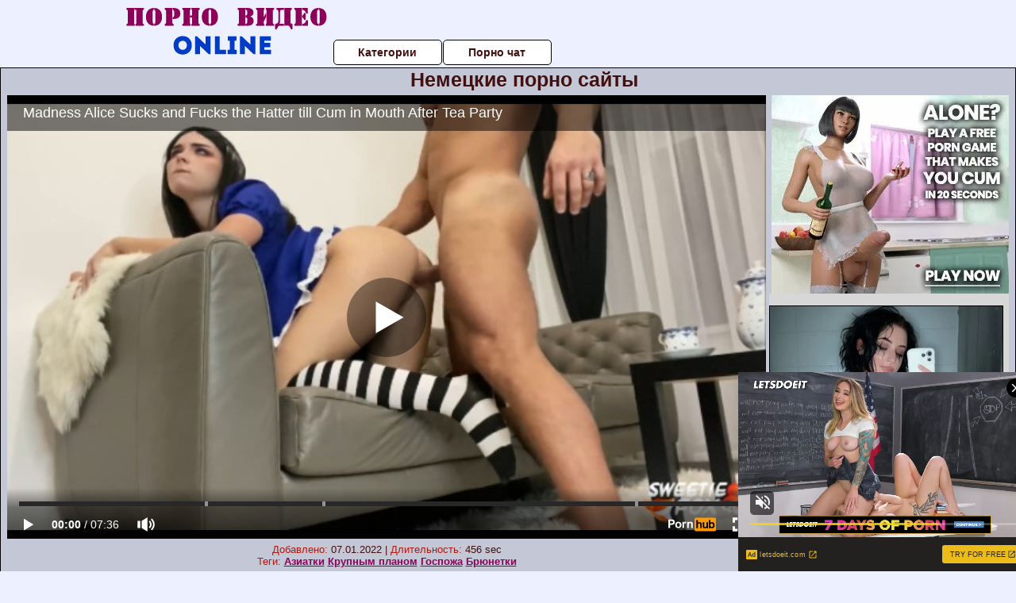

--- FILE ---
content_type: text/html; charset=UTF-8
request_url: https://www.pornhub.com/embed/ph5fbab01ae097f
body_size: 10516
content:
<!DOCTYPE html>
<html>
<head>
    	    <link rel="canonical" href="https://www.pornhub.com/view_video.php?viewkey=ph5fbab01ae097f" />
    	<title>Embed Player - Pornhub.com</title>
            <meta name="robots" content="noindex, indexifembedded" />
    	<link rel="shortcut icon" href="https://ei.phncdn.com/www-static/favicon.ico?cache=2025121102" />
			<link rel="dns-prefetch" href="//ki.phncdn.com/">
		<link rel="dns-prefetch" href="//es.phncdn.com">
		<link rel="dns-prefetch" href="//cdn1d-static-shared.phncdn.com">
		<link rel="dns-prefetch" href="//apis.google.com">
		<link rel="dns-prefetch" href="//ajax.googleapis.com">
		<link rel="dns-prefetch" href="//www.google-analytics.com">
		<link rel="dns-prefetch" href="//twitter.com">
		<link rel="dns-prefetch" href="//p.twitter.com">
		<link rel="dns-prefetch" href="//platform.tumblr.com">
		<link rel="dns-prefetch" href="//platform.twitter.com">
		<link rel="dns-prefetch" href="//ads.trafficjunky.net">
		<link rel="dns-prefetch" href="//ads2.contentabc.com">
		<link rel="dns-prefetch" href="//cdn1.ads.contentabc.com">
		<link rel="dns-prefetch" href="//media.trafficjunky.net">
		<link rel="dns-prefetch" href="//cdn.feeds.videosz.com">
		<link rel="dns-prefetch" href="//cdn.niche.videosz.com">
		<link rel="dns-prefetch" href="//cdn1-smallimg.phncdn.com">
		<link rel="dns-prefetch" href="//m2.nsimg.net">
        <link rel="dns-prefetch" href="//imagetransform.icfcdn.com">
		<script>
        var COOKIE_DOMAIN = 'pornhub.com';
    	var page_params = {};
	</script>

        <script src="https://media.trafficjunky.net/js/holiday-promo.js"></script>
	<style>
        body {
            background: #000 none repeat scroll 0 0;
            color: #fff;
            font-family: Arial,Helvetica,sans-serif;
            font-size: 12px;
        }
        
        .removedVideo {
            width:100%;
        }
        
        .removedVideoText {
            display: block;
            text-align: center;
            padding: 0.5%;
            color: #FFFFFF;
            font-size: 1.2em;
        }
        
        .videoEmbedLink {
            position: absolute;
            top: -20px;
            left: 0;
        }
        
		.userMessageSection {
			text-align: center;
			color: #fff;
			font-family: Arial, Helvetica, sans-serif;
			padding: 20px;
			z-index: 10;
			height: 225px;
			margin: auto;
			top: 0;
			bottom: 0;
			left: 0;
			right: 0;
			position: absolute;
			box-sizing: border-box;

            &.notAvailable {
                height: 100%;

                h2 {
                    position: absolute;
                    top: 50%;
                    left: 50%;
                    transform: translate(-50%, -50%);
                }
            }
		}

		.userMessageSection a,
		.userMessageSection a:visited {
			color: #f90;
			text-decoration: none;
			cursor: pointer;
		}

		.userMessageSection a:hover {
			text-decoration: underline;
		}

		.userMessageSection h2 {
			color: #fff;
			font-family: Arial, Helvetica, sans-serif;
			font-size: 22px;
			font-weight: normal;
			height: 56px;
			line-height: 28px;
			margin: 0 auto 20px;
			padding: 0;
			text-align: center;
			width: 300px;
		}

		a.orangeButton {
			color: #000;
			background: #f90;
			border-radius: 4px;
			-webkit-border-radius: 4px;
			-moz-border-radius: 4px;
			-ms-border-radius: 4px;
			box-sizing: border-box;
			color: rgb(20, 20, 20);
			cursor: pointer;
			display: inline-block;
			font-size: 20px;
			height: 49px;
			margin-bottom: 15px;
			padding: 13px 15px;
			position: relative;
			text-align: center;
			text-decoration: none;
			width: 486px;
			border: 0;
		}

		a.orangeButton:hover {
			background: #ffa31a;
			text-decoration: none;
		}

		a.orangeButton:visited {
			color: #000;
		}

		p.last {
			font-size: 14px;
		}

		#currentVideoImage {
			opacity: .3;
			position: absolute;
			left: 0;
			top: 0;
			min-width: 100%;
			min-height: 100%;
		}

		@media all and (max-width: 520px) {
			.userMessageSection h2 {
				font-size: 18px;
				line-height: 20px;
				width: auto;
				margin-bottom: 10px;
			}
			a.orangeButton {
				width: 95%;
				font-size: 18px;
				height: 45px;
			}

			p.last {
				font-size: 12px;
			}
		}

	</style>

    </head>

<body style="position: absolute; margin:0px; height:100%; width:100%; background: #000">
			

<style>
	body {
		background: #000 none repeat scroll 0 0;
		color: #fff;
		font-family: Arial,Helvetica,sans-serif;
		font-size: 12px;
	}
	a {
		outline-style: none;
		text-decoration: none;
		color: #f90;
	}
	* {
		margin: 0;
		padding: 0;
	}
	.clear{
		clear: both;
	}
	.removedVideo{
		width:100%;
	}
	.removedVideoText, .removedVideoTextPornhub{
		display: block;
		text-align: center;
		padding: 0.5%;
		color: #FFFFFF;
		font-size: 1.2em;
	}
	.removedVideo ul {
		margin:0 auto;
		width:55%;
		height:auto;
		display: block;
	}
	.removedVideo ul li{
		list-style:none;
		display: block;
		width: 25%;
		height: auto;
		float: left;
		border-top: 2px solid #000;
		border-left: 2px solid #000;
		border-bottom: 2px solid #000;
		position: relative;
		display: block;
		box-sizing: border-box;
		background-color: #000;
	}
	.removedVideo ul li:nth-child(2n+1){
		border-right: 2px solid #000;
	}
	.removedVideo ul li a{
		display: block;
		width: 100%;
		height: 100%;
		color: #000000;
	}
	.duration{
		position: absolute;
		bottom:5px;
		left:5px;
		display: none;
		color: #FFFFFF;
	}
	.titleRelated{
		position: absolute;
		top:0;
		display: none;
		color: #f90;
	}
	.voteRelated{
		position: absolute;
		display: none;
		bottom:5px;
		right:5px;
		color: #FFFFFF;
	}
	.icon-thumb-up{
		top: 1px;
		float: right;
		border: 0;
		background: transparent url(https://ei.phncdn.com/www-static/images/sprite-pornhub-nf.png?cache=2025121102) scroll no-repeat 0 0;
		background-position: -72px -225px;
		width: 15px;
		height: 14px;
		margin-left: 4px;
	}
	.privateOverlay{
		position: absolute;
		z-index: 100;
		top: 0;
		width: 100%;
	}
	.private-vid-title{
		position: absolute;
		bottom:5%;
		width:100%;
		z-index: 150;
		text-align: center;
		font-size: 1em;
	}
	.wrapper{
		position: absolute;
		top:0;
		bottom: 0;
		right: 0;
		left: 0;
		z-index: 1;
		display: block;
	}
	.selectVideoThumb:hover .wrapper{
		background-color: #0c0c0c;
		opacity: 0.7;
	}
	.selectVideoThumb:hover .voteRelated{
		display: block;
		z-index: 20;
	}
	.selectVideoThumb:hover .titleRelated{
		display: block;
		z-index: 30;
	}
	.selectVideoThumb:hover .duration{
		display: block;
		z-index: 40;
	}
    .videoEmbedLink {
        position: absolute;
        top: 0;
        left: 0;
        pointer-events: none;
        color: transparent;
    }
	@media screen and (max-width: 1024px) {
		.removedVideo ul {
			width: 70%;
		}
		.removedVideoText{
			padding: 0.2%;
			font-size: 1.1em;
		}

	}
</style>

<script type="text/javascript">
		var compaignVersion = '-html5';
	try {
		var fo = new ActiveXObject('ShockwaveFlash.ShockwaveFlash');
		if (fo) {
			compaignVersion = '';
		}
	} catch (e) {
		if (navigator.mimeTypes
				&& navigator.mimeTypes['application/x-shockwave-flash'] != undefined
				&& navigator.mimeTypes['application/x-shockwave-flash'].enabledPlugin) {
			compaignVersion = '';

		}
	}

	function getUrlVars() {
		var vars = {},
		    parts = window.location.href.replace(/[?&]+([^=&]+)=([^&]*)/gi, function(m,key,value) {
                vars[key] = value;
            });
		return vars;
	}
</script>
	
	
<script type="text/javascript">
		document.addEventListener("click", function (e) {
		var element =  document.getElementById('removedwrapper'),
			urlToGo = '/view_video.php?viewkey=ph5fbab01ae097f&utm_source=pornovideoonline.ru&utm_medium=embed&utm_campaign=embed-removed'+compaignVersion;
		if (document.body.contains(element)) {
			// Element exists and list of video build.
			var level = 0;
			for (var element = e.target; element; element = element.parentNode) {
				if (element.id === 'x') {
					document.getElementsByClassName("selectVideoThumb").innerHTML = (level ? "inner " : "") + "x clicked";
					return;
				}
				level++;
			}
			if (level!==10){
				window.open(urlToGo, '_blank');
			}
		}
	});
</script>


		<input type="hidden" target="_blank" rel="noopener noreferrer" class="goToUrl" />
	<input type="hidden" target="_blank" rel="noopener noreferrer" class="goToUrlLogo" />
	
		
        <script src="https://cdn1d-static-shared.phncdn.com/html5player/videoPlayer/es6player/8.7.0/desktop-player.min.js"></script>

		<script>

						var flashvars = {"isVR":0,"domain":false,"experimentId":"experimentId unknown","searchEngineData":null,"maxInitialBufferLength":1,"disable_sharebar":0,"htmlPauseRoll":"false","htmlPostRoll":"false","autoplay":"false","autoreplay":"false","video_unavailable":"false","pauseroll_url":"","postroll_url":"","toprated_url":"https:\/\/www.pornhub.com\/video?o=tr&t=m","mostviewed_url":"https:\/\/www.pornhub.com\/video?o=mv&t=m","language":"en","isp":"amazon.com","geo":"united states","customLogo":"https:\/\/ei.phncdn.com\/www-static\/images\/pornhub_logo_straight.svg?cache=2025121102","trackingTimeWatched":false,"tubesCmsPrerollConfigType":"new","adRollGlobalConfig":[{"delay":[900,2000,3000],"forgetUserAfter":86400,"onNth":0,"skipDelay":5,"skippable":true,"vastSkipDelay":false,"json":"https:\/\/www.pornhub.com\/_xa\/ads?zone_id=1993741&site_id=2&preroll_type=json&channel%5Bcontext_tag%5D=babe%2Cyoung%2C18-year-old%2Ccosplay%2Cblowjob%2Ccum-swallow%2Ccum-mouth%2Cbig-ass%2Chard-rough-sex%2Cbrunette%2Cdeepthroat%2Cmadness-alice%2Cmissionary%2Cdoggystyle%2Csuck&channel%5Bcontext_category%5D=Big-Ass%2CBabe%2CBrunette%2CBlowjob%2C18-25%2CPOV%2C60FPS%2CVerified-Amateurs%2CCosplay&channel%5Bcontext_pornstar%5D=&channel%5Binfo%5D=%7B%22actor_id%22%3A929953741%2C%22content_type%22%3A%22model%22%2C%22video_id%22%3A372749702%2C%22timestamp%22%3A1765552585%2C%22hash%22%3A%2263ac8253f548c538c08da5675133b54e%22%2C%22session_id%22%3A%22119720134823887593%22%7D&noc=0&cache=1765552585&t_version=2025121102.ded8400&channel%5Bsite%5D=pornhub","user_accept_language":"","startPoint":0,"maxVideoTimeout":2000},{"delay":[900,2000,3000],"forgetUserAfter":86400,"onNth":0,"skipDelay":5,"skippable":true,"vastSkipDelay":false,"json":"https:\/\/www.pornhub.com\/_xa\/ads?zone_id=&site_id=2&preroll_type=json&channel%5Bcontext_tag%5D=babe%2Cyoung%2C18-year-old%2Ccosplay%2Cblowjob%2Ccum-swallow%2Ccum-mouth%2Cbig-ass%2Chard-rough-sex%2Cbrunette%2Cdeepthroat%2Cmadness-alice%2Cmissionary%2Cdoggystyle%2Csuck&channel%5Bcontext_category%5D=Big-Ass%2CBabe%2CBrunette%2CBlowjob%2C18-25%2CPOV%2C60FPS%2CVerified-Amateurs%2CCosplay&channel%5Bcontext_pornstar%5D=&channel%5Binfo%5D=%7B%22actor_id%22%3A929953741%2C%22content_type%22%3A%22model%22%2C%22video_id%22%3A372749702%2C%22timestamp%22%3A1765552585%2C%22hash%22%3A%2263ac8253f548c538c08da5675133b54e%22%2C%22session_id%22%3A%22119720134823887593%22%7D&noc=0&cache=1765552585&t_version=2025121102.ded8400&channel%5Bsite%5D=pornhub","user_accept_language":"","startPoint":100,"maxVideoTimeout":2000}],"embedCode":"<iframe src=\"https:\/\/www.pornhub.com\/embed\/ph5fbab01ae097f\" frameborder=\"0\" width=\"560\" height=\"340\" scrolling=\"no\" allowfullscreen><\/iframe>","hidePostPauseRoll":false,"video_duration":456,"actionTags":"Blowjob:115,Doggystyle:188,Facial:382","link_url":"https:\/\/www.pornhub.com\/view_video.php?viewkey=ph5fbab01ae097f","related_url":"https:\/\/www.pornhub.com\/api\/v1\/video\/player_related_datas?id=372749702","video_title":"Madness Alice Sucks and Fucks the Hatter till Cum in Mouth After Tea Party","image_url":"https:\/\/ei.phncdn.com\/videos\/202011\/22\/372749702\/original\/(m=qU0RJUYbeaAaGwObaaaa)(mh=An6YU7VejivAUPAv)0.jpg","defaultQuality":[720,480,240,1080],"vcServerUrl":"\/svvt\/add?stype=evv&svalue=372749702&snonce=0f330vfjtvmmj3p7&skey=8cb33c1e9a9a74a58e1dbbb767c1afcefe06b8bd183179b5350e5901b785af09&stime=1765552585","service":"","mediaPriority":"hls","mediaDefinitions":[{"group":1,"height":0,"width":0,"defaultQuality":true,"format":"hls","videoUrl":"https:\/\/ee-h.phncdn.com\/hls\/videos\/202011\/22\/372749702\/480P_2000K_372749702.mp4\/master.m3u8?validfrom=1765548985&validto=1765556185&ipa=1&hdl=-1&hash=%2Fy4%2FpkujNfEy5hLa7y2SiCdaVHQ%3D","quality":"480","segmentFormats":{"audio":"ts_aac","video":"mpeg2_ts"}},{"group":1,"height":0,"width":0,"defaultQuality":false,"format":"mp4","videoUrl":"https:\/\/www.pornhub.com\/video\/get_media?s=eyJrIjoiMTRiMjM4OTU5YTg4ZDI3MTQ2NTdmMzk1YWEwM2ViOTg5NDQ1YzgyNTkwZjM2MzQwOTVhMGNlNjFkYmQxMjQzZSIsInQiOjE3NjU1NTI1ODV9&v=ph5fbab01ae097f&e=1&t=p","quality":[],"remote":true}],"isVertical":"false","video_unavailable_country":"false","mp4_seek":"ms","hotspots":[43085,19631,17086,16361,15346,15342,14476,14467,14139,14370,14480,14235,14193,14848,14588,14377,14309,14155,14233,14408,15217,15265,15704,16505,16144,15978,15986,16152,16188,16045,16213,16254,16482,16932,17674,18413,18830,19426,19347,18859,18563,18608,18655,18201,18230,18156,18056,17758,17535,17499,17594,17331,17525,17615,17474,17475,17330,16929,16673,16559,16201,15692,15423,15395,15805,16315,16289,16110,15821,15756,15619,16565,14820,14584,14672,14968,15023,14726,14417,14233,14397,13949,13808,13906,14117,13175,12051,11323,10006,8689,7849],"thumbs":{"samplingFrequency":4,"type":"normal","cdnType":"regular","isVault":0,"urlPattern":"https:\/\/ei.phncdn.com\/videos\/202011\/22\/372749702\/timeline\/160x90\/(m=eGCaiCObaaaa)(mh=1oIvIqqnUTOlteJz)S{4}.jpg","spritePatterns":["https:\/\/ei.phncdn.com\/videos\/202011\/22\/372749702\/timeline\/160x90\/(m=eGCaiCObaaaa)(mh=1oIvIqqnUTOlteJz)S0.jpg","https:\/\/ei.phncdn.com\/videos\/202011\/22\/372749702\/timeline\/160x90\/(m=eGCaiCObaaaeSlnYk7T5ErgyKbMyI5fzK5LzUrMBOjNBGrMxOlT2kJT0CRSxIXgyWlhyEzQyCrn4odacqoaeo0aaaa)(mh=Edx1y9aClHRe4h5i)S0.jpg","https:\/\/ei.phncdn.com\/videos\/202011\/22\/372749702\/timeline\/160x90\/(m=eGCaiCObaaaeSlnYk7T5ErgyKbMyI5fzK5LzUrMBOjNBGrMxOlT2kJT0CRSxIXgyWlhyEzQyCrn4odacqoaeo0aaaac2LgzL92CVidmYatmX8ImY8Ym3iZn0KZnWiZl0LwBLXwAUv2lXydm4LdmVmLmUOgCNbabihachAaaaa)(mh=aN634S7I6tS4T_6z)S0.jpg","https:\/\/ei.phncdn.com\/videos\/202011\/22\/372749702\/timeline\/160x90\/(m=[base64])(mh=gloy0bkRtecgDMwc)S0.jpg","https:\/\/ei.phncdn.com\/videos\/202011\/22\/372749702\/timeline\/160x90\/(m=[base64])(mh=-5k3cuIARHQnSz92)S0.jpg"],"thumbHeight":"90","thumbWidth":"160"},"browser_url":"http:\/\/pornovideoonline.ru\/nemetskoe-porno\/nemetskie-porno-sayti.php","morefromthisuser_url":"\/model\/sweetie-fox\/videos","options":"iframe","cdn":"haproxy","startLagThreshold":1000,"outBufferLagThreshold":2000,"appId":"1111","cdnProvider":"ht","nextVideo":[],"video_id":372749702},
			    utmSource = document.referrer.split('/')[2];

			if (utmSource == '' || (utmSource == undefined)){
				utmSource = 'www.pornhub.com';
			}

		</script>
		<style>
			#player {
				width:100%;
				height:100%;
				padding:0;
				margin:0;
			}
			p.unavailable {
				background-color: rgba(0,0,0,0.7);
				bottom: 0;
				left: 0;
				font-size: 3em;
				padding: 40px;
				position: absolute;
				right: 0;
				text-align: center;
				top: 0;
				z-index: 999;
			}
		</style>
		<div id="player">
            <div id="player-placeholder">
                                    <picture>
                        <img src="https://ei.phncdn.com/videos/202011/22/372749702/original/(m=qU0RJUYbeaAaGwObaaaa)(mh=An6YU7VejivAUPAv)0.jpg" alt="Madness Alice Sucks and Fucks the Hatter till Cum in Mouth After Tea Party">
                    </picture>
                            </div>
        </div>
        <script type="text/javascript" >
                        // General Vars
            var embedredirect = {
                    mftuUrl : false,
                    mostViewedUrl : false,
                    relatedUrl : false,
                    topRatedUrl : false,
                    onFullscreen: false,
                    videoArea: false,
                    relatedBtns: false,
                    onMenu : false,
                    watchHD : false,
                    mode: 'affiliate'
                },
                phWhiteliste = [
                    "www.keezmovies.com"
                ],
                vastArray = [],
                isVr 		= flashvars.isVR,
                hasPingedVcServer = false;
                //globalPrerollSwitch = typeof flashvars.tubesCmsPrerollConfigType != 'undefined' ? flashvars.tubesCmsPrerollConfigType : null;

            // Function to white
            function whiteListeEmbedSite(){
                return phWhiteliste.indexOf(utmSource)>=0;
            }

            // Build the variables to send to the player
            if (!whiteListeEmbedSite()){
                embedredirect = {
                    mftuUrl : flashvars.morefromthisuser_url,
                    mostViewedUrl :flashvars.mostviewed_url,
                    relatedUrl : flashvars.link_url,
                    topRatedUrl : flashvars.toprated_url,
                    onFullscreen : false,
                    videoArea: false,
                    relatedBtns: false,
                    onMenu : true,
                    watchHD : false,
                    mode: 'embedded'
                };
            }

                        if (typeof flashvars.preroll !== 'undefined' && typeof page_params.holiday_promo_prem != 'undefined' && (typeof isVr !== 'undefined' && !isVr)) {
                for (var k = 0; k < flashvars.preroll.campaigns.length; k++) {
                    var obj 		= flashvars.preroll.campaigns[k],
                        clickArea   = {};

                    if(obj.clickableAreasByPlatform) {
                        var defaultValues = {
                            video: true,
                            link: true
                        }
                        clickArea = obj.clickableAreasByPlatform.pc ?  obj.clickableAreasByPlatform.pc : defaultValues;
                    }

                    vastObject = {
                        xml 			: obj.vastXml, //backend value from CMS
                        vastSkipDelay	: false,

                        rollSettings: {
                            onNth 			: obj.on_nth, //backend value from CMS
                            skipDelay 		: obj.skip_delay, //backend value from CMS
                            siteName        : 'Pornhub',
                            forgetUserAfter : obj.forgetUserAfter, //backend value from CMS
                            campaignName 	: obj.campaign_name,
                            skippable       : obj.skippable, //backend value from CMS
                            clickableAreas  : clickArea, //The objects or areas on the screen that the user can click to visit the url
                            campaignWeight	: obj.percentChance
                        }
                    };
                    vastArray.push(vastObject);
                }
            }

            /**
             * Function to convert events config to compatibility with Player version less than 6.1.*
             * @method getLegacyEventsConfig
             * @param {Object} eventsConfig
             * @return {{}} legacyEventsConfig
             */

            function getLegacyEventsConfig(eventsConfig) {
                let legacyNamesMap = {
                    'fullscreen.changed': 'onFullscreen',
                    'player.redirected' : 'onRedirect',
                    'playback.playing': 'onPlay'
                };

                return Object.entries(eventsConfig).reduce(function (acc, arr) {
                    var obj = {},
                        fileName = legacyNamesMap[arr[0]] || arr[0];
                    obj[fileName] = function (i, e, o) {
                        arr[1](o, i, e);
                    };
                    return Object.assign({}, acc, obj);
                }, {});
            }

            function registerPlayerEvents() {
                let events = {
                    // On Video Fulscreen -  HTML5 video feed trick
                    "fullscreen.changed": function(o, i) {
                        if(typeof triggerFullScreenDisplay == 'function') triggerFullScreenDisplay(i);
                    },
                    'player.redirected': function(){
                        if (typeof htEmbedTrack == 'object' && typeof htEmbedTrack.track == 'function') {
                            htEmbedTrack.track();
                        }
                    },
                    "playback.playing": function() {
                        if (flashvars.vcServerUrl == null) {
                            return;
                        }

                        setTimeout(function () {
                            if (!hasPingedVcServer) {
                                hasPingedVcServer = true;

                                var request1 = new XMLHttpRequest();
                                request1.open("GET", flashvars.vcServerUrl);
                                if (typeof liuIdOrNull !== 'undefined' && liuIdOrNull) {
                                    request1.setRequestHeader('__m', liuIdOrNull);
                                }
                                request1.send();
                            }
                        }, 10000);
                    }
                },
                playerVersion = MGP && MGP.buildInfo.playerVersion;
                return parseFloat(playerVersion) < 6.1 ? getLegacyEventsConfig(events) : events;
            }

            
            function loadThePlayer(){
                var forceAutoPlay	= getUrlVars()['autoplay'];
                                if (forceAutoPlay == undefined || forceAutoPlay != 1){
                    forceAutoPlay = false;
                } else {
                    forceAutoPlay = true;
                }

                var showOnPauseVal = !flashvars.hidePostPauseRoll;

                
                MGP.createPlayer('player', {
                    autoplay: {
                        enabled: forceAutoPlay, // Value is determined in settings.js
						initialState: true,
						retryOnFailure: false,
						switch: 'buttonbar', // 'menu' || 'buttonbar' || 'none'
                    },
                    deviceType: 'desktop',
                    quickSetup: 'pornhub',
                    embeds: {
                        enabled:true,
                        domain: true,
                        redirect:{
                            logoUrl: flashvars.link_url,
                            mftuUrl: embedredirect.mftuUrl,
                            mostViewedUrl: embedredirect.mostViewedUrl,
                            onFullscreen: embedredirect.onFullscreen,
                            onMenu: embedredirect.onMenu,
                            relatedUrl: embedredirect.relatedUrl,
                            sharebar:false,
                            topRatedUrl: embedredirect.topRatedUrl,
                            videoArea: embedredirect.videoArea
                        },
                        watchHD: embedredirect.watchHD,
                        utmRedirect:{
                            logo: true,
                            relatedBtns: embedredirect.relatedBtns,
                            thumbs: true,
                            videoArea: embedredirect.videoArea
                        }
                    },
                    mainRoll: {
                        actionTags: flashvars.actionTags,
                        mediaPriority: flashvars.mediaPriority,
                        mediaDefinition: flashvars.mediaDefinitions,
                        poster: flashvars.image_url,
                        thumbs: {
                            urlPattern: flashvars.thumbs.urlPattern,
                            samplingFrequency: flashvars.thumbs.samplingFrequency,
                            thumbWidth: flashvars.thumbs.thumbWidth,
                            thumbHeight: flashvars.thumbs.thumbHeight
                        },
                        duration: flashvars.video_duration,
                        title: flashvars.video_title,
                        videoUnavailableMessage: '',
                        videoUrl: flashvars.link_url,
                        textLinks: (typeof TEXTLINKS !== 'undefined') ? TEXTLINKS : []
                    },

                    hlsConfig: {
                        maxInitialBufferLength: flashvars.maxInitialBufferLength,
                        maxBufferLength: 20,
                        maxMaxBufferLength: 20
                    },

                    features:{
                        grid: true,
                        share: false,
                        logo: true,
                        themeColor: '#f6921e',
                        cinema: false,
                        options:false,
                        hideControlsTimeout: 2,
                        qualityInControlBar: true
                    },
                    referrerUrl:utmSource,
                    menu: {
                        relatedUrl: flashvars.related_url,
						relatedData: [["https:\/\/ei.phncdn.com\/videos\/202009\/23\/354380522\/thumbs_20\/(m=eGcEGgaaaa)(mh=siQk-FBfxeQSUSPX)10.jpg","Sexy Brunette Deep Sucking and Passionate Fucking after Night Club","5:44",92,"https:\/\/www.pornhub.com\/view_video.php?viewkey=ph5f6b99b8c2dda",2270418,"https:\/\/kw.phncdn.com\/videos\/202009\/23\/354380522\/360P_360K_354380522_fb.mp4?hdnea=st=1765551242~exp=1765554842~hdl=-1~hmac=4034cc0e24f40b56f5983680138a71b88de4cbb4","Sweetie_Fox","https:\/\/www.pornhub.com\/model\/sweetie-fox","https:\/\/ei.phncdn.com\/www-static\/images\/verified-badge.svg",{"isWatched":false,"isFree":false,"isCC":false,"isInteractive":false,"languageCode":"","hasTrophy":true,"hasCheckmark":true,"isChannel":false,"highResThumb":"https:\/\/ei.phncdn.com\/videos\/202009\/23\/354380522\/thumbs_20\/(m=edLTGgaaaa)(mh=ddGGXRksKVLzf3uw)10.jpg"}],["https:\/\/ei.phncdn.com\/videos\/202203\/18\/404904291\/original\/(m=eGcEGgaaaa)(mh=rtW3Cp6RqMg1lu_z)8.jpg","Dirty College Girl Passionate Deepthroat Cock and Rough Fucks POV","16:43",90,"https:\/\/www.pornhub.com\/view_video.php?viewkey=ph6234f09515a34",1692834,"https:\/\/kw.phncdn.com\/videos\/202203\/18\/404904291\/360P_360K_404904291_fb.mp4?hdnea=st=1765551242~exp=1765554842~hdl=-1~hmac=8607c89be7b39cc09b6c8853efeac4ac7a64cb97","Sweetie_Fox","https:\/\/www.pornhub.com\/model\/sweetie-fox","https:\/\/ei.phncdn.com\/www-static\/images\/verified-badge.svg",{"isWatched":false,"isFree":false,"isCC":false,"isInteractive":false,"languageCode":"","hasTrophy":true,"hasCheckmark":true,"isChannel":false,"highResThumb":"https:\/\/ei.phncdn.com\/videos\/202203\/18\/404904291\/original\/(m=edLTGgaaaa)(mh=dr1Pai_0YULY8pyG)8.jpg"}],["https:\/\/ei.phncdn.com\/videos\/202001\/21\/278315481\/original\/(m=q68SUIVbeGcEGgaaaa)(mh=34Tf-d8WkZBZDsSU)0.jpg","Lovely Girl Deep Blowjob and Play Pussy in Lingerie - POV","19:13",93,"https:\/\/www.pornhub.com\/view_video.php?viewkey=ph5e272af36a78b",1346129,"https:\/\/kw.phncdn.com\/videos\/202001\/21\/278315481\/360P_360K_278315481_fb.mp4?hdnea=st=1765551242~exp=1765554842~hdl=-1~hmac=6403062a43f49ee3e973b1af5d80cda5644e7a35","Sweetie_Fox","https:\/\/www.pornhub.com\/model\/sweetie-fox","https:\/\/ei.phncdn.com\/www-static\/images\/verified-badge.svg",{"isWatched":false,"isFree":false,"isCC":false,"isInteractive":false,"languageCode":"","hasTrophy":true,"hasCheckmark":true,"isChannel":false,"highResThumb":"https:\/\/ei.phncdn.com\/videos\/202001\/21\/278315481\/original\/(m=q68SUIVbedLTGgaaaa)(mh=9C5c0ORjNFAczpWQ)0.jpg"}],["https:\/\/ei.phncdn.com\/videos\/202004\/08\/301670072\/thumbs_30\/(m=eGcEGgaaaa)(mh=trmbT-KZoovU5qo9)8.jpg","Blonde Blowjob Dick and Hardcore Sex in the Forest","8:18",88,"https:\/\/www.pornhub.com\/view_video.php?viewkey=ph5e8e282a31bda",1582159,"https:\/\/kw.phncdn.com\/videos\/202004\/08\/301670072\/360P_360K_301670072_fb.mp4?hdnea=st=1765551242~exp=1765554842~hdl=-1~hmac=0b270d8795e0583f15ff5ea600f417a4ce25fdc3","Sweetie_Fox","https:\/\/www.pornhub.com\/model\/sweetie-fox","https:\/\/ei.phncdn.com\/www-static\/images\/verified-badge.svg",{"isWatched":false,"isFree":false,"isCC":false,"isInteractive":false,"languageCode":"","hasTrophy":true,"hasCheckmark":true,"isChannel":false,"highResThumb":"https:\/\/ei.phncdn.com\/videos\/202004\/08\/301670072\/thumbs_30\/(m=edLTGgaaaa)(mh=OCamIM68ntE92fGg)8.jpg"}],["https:\/\/ei.phncdn.com\/videos\/202004\/25\/307257591\/original\/(m=eGcEGgaaaa)(mh=kEUc240O0p6cmAwK)3.jpg","Steampunk Girl Hard Doggy Sex and Blowjob with Oral Creampie - Fox Cosplay","9:30",96,"https:\/\/www.pornhub.com\/view_video.php?viewkey=ph5ea427b120bea",1977606,"https:\/\/kw.phncdn.com\/videos\/202004\/25\/307257591\/220930_2202_360P_360K_307257591_fb.mp4?hdnea=st=1765551242~exp=1765554842~hdl=-1~hmac=df53d61d6de7e91036f569e0885c086d40559e19","Sweetie_Fox","https:\/\/www.pornhub.com\/model\/sweetie-fox","https:\/\/ei.phncdn.com\/www-static\/images\/verified-badge.svg",{"isWatched":false,"isFree":false,"isCC":false,"isInteractive":false,"languageCode":"","hasTrophy":true,"hasCheckmark":true,"isChannel":false,"highResThumb":"https:\/\/ei.phncdn.com\/videos\/202004\/25\/307257591\/original\/(m=edLTGgaaaa)(mh=8d8X2zUarFqYxEwC)3.jpg"}],["https:\/\/ei.phncdn.com\/videos\/202002\/08\/283005722\/original\/(m=qT75LUYbeGcEGgaaaa)(mh=j-3drj7gvpNOu1SX)0.jpg","Redhead Girl Fingering and Hardcore Doggystyle Sex - Cum in Mouth","13:47",85,"https:\/\/www.pornhub.com\/view_video.php?viewkey=ph5e3eee9ba42d8",1136583,"https:\/\/kw.phncdn.com\/videos\/202002\/08\/283005722\/360P_360K_283005722_fb.mp4?hdnea=st=1765551242~exp=1765554842~hdl=-1~hmac=4343385f50bb1b4fe75011497c1b70ea9277de91","Sweetie_Fox","https:\/\/www.pornhub.com\/model\/sweetie-fox","https:\/\/ei.phncdn.com\/www-static\/images\/verified-badge.svg",{"isWatched":false,"isFree":false,"isCC":false,"isInteractive":false,"languageCode":"","hasTrophy":true,"hasCheckmark":true,"isChannel":false,"highResThumb":"https:\/\/ei.phncdn.com\/videos\/202002\/08\/283005722\/original\/(m=qT75LUYbedLTGgaaaa)(mh=cRvTTVaa2CgVvnlY)0.jpg"}],["https:\/\/ei.phncdn.com\/videos\/202101\/24\/382319822\/original\/(m=q3NH1TYbeGcEGgaaaa)(mh=-QNNWiOwg7jzB0fX)0.jpg","Kitsune the fox was distracted and fucked hard in various positions and powerfully cum in mouth","6:16",90,"https:\/\/www.pornhub.com\/view_video.php?viewkey=ph600d122507243",3368617,"https:\/\/kw.phncdn.com\/videos\/202101\/24\/382319822\/360P_360K_382319822_fb.mp4?hdnea=st=1765551242~exp=1765554842~hdl=-1~hmac=e8a109b5e791f942b9dd13bedd605ac9218255e5","Sweetie_Fox","https:\/\/www.pornhub.com\/model\/sweetie-fox","https:\/\/ei.phncdn.com\/www-static\/images\/verified-badge.svg",{"isWatched":false,"isFree":false,"isCC":false,"isInteractive":false,"languageCode":"","hasTrophy":true,"hasCheckmark":true,"isChannel":false,"highResThumb":"https:\/\/ei.phncdn.com\/videos\/202101\/24\/382319822\/original\/(m=q3NH1TYbedLTGgaaaa)(mh=JiQ4cmTfSBX7IinT)0.jpg"}],["https:\/\/ei.phncdn.com\/videos\/202005\/25\/317519921\/original\/(m=qULVJUYbeGcEGgaaaa)(mh=iSbCXIIL-Qm8D8Sj)0.jpg","Booty Schoolgirl Doggystyle Fucked by Stepdad and Facial after Classes","7:11",91,"https:\/\/www.pornhub.com\/view_video.php?viewkey=ph5ecba48185156",2841475,"https:\/\/kw.phncdn.com\/videos\/202005\/25\/317519921\/360P_360K_317519921_fb.mp4?hdnea=st=1765551242~exp=1765554842~hdl=-1~hmac=d1c21917e1539be842b7cab408533659002e2292","Sweetie_Fox","https:\/\/www.pornhub.com\/model\/sweetie-fox","https:\/\/ei.phncdn.com\/www-static\/images\/verified-badge.svg",{"isWatched":false,"isFree":false,"isCC":false,"isInteractive":false,"languageCode":"","hasTrophy":true,"hasCheckmark":true,"isChannel":false,"highResThumb":"https:\/\/ei.phncdn.com\/videos\/202005\/25\/317519921\/original\/(m=qULVJUYbedLTGgaaaa)(mh=QjNgu02CB1oxAYsT)0.jpg"}],["https:\/\/ei.phncdn.com\/videos\/201912\/22\/270591171\/original\/(m=qGMQWKVbeGcEGgaaaa)(mh=DO7nMn6J0aCvKTVn)0.jpg"," Sloppy Blowjob Big Dick Lover and Doggystyle Fuck Closeup","6:54",89,"https:\/\/www.pornhub.com\/view_video.php?viewkey=ph5dffbc3e42b82",2769345,"https:\/\/kw.phncdn.com\/videos\/201912\/22\/270591171\/360P_360K_270591171_fb.mp4?hdnea=st=1765551242~exp=1765554842~hdl=-1~hmac=ba8b91d1705ccf890959055d0f4ceb3f7791a9d6","Sweetie_Fox","https:\/\/www.pornhub.com\/model\/sweetie-fox","https:\/\/ei.phncdn.com\/www-static\/images\/verified-badge.svg",{"isWatched":true,"isFree":false,"isCC":false,"isInteractive":false,"languageCode":"","hasTrophy":true,"hasCheckmark":true,"isChannel":false,"highResThumb":"https:\/\/ei.phncdn.com\/videos\/201912\/22\/270591171\/original\/(m=qGMQWKVbedLTGgaaaa)(mh=nrdyS6apvwQji59J)0.jpg"}],["https:\/\/ei.phncdn.com\/videos\/202112\/18\/399879081\/original\/(m=q-JG1TYbeGcEGgaaaa)(mh=yZusFNPKdKSJ4kfj)0.jpg","Redhead Student With Big Tits Playful Sucks, Doggystyle Fuck and Swallows Cum","10:32",89,"https:\/\/www.pornhub.com\/view_video.php?viewkey=ph61be415399aba",2092760,"https:\/\/kw.phncdn.com\/videos\/202112\/18\/399879081\/360P_360K_399879081_fb.mp4?hdnea=st=1765551242~exp=1765554842~hdl=-1~hmac=db8b16d4a88b373ead2291f1624227d34d01f32f","Sweetie_Fox","https:\/\/www.pornhub.com\/model\/sweetie-fox","https:\/\/ei.phncdn.com\/www-static\/images\/verified-badge.svg",{"isWatched":false,"isFree":false,"isCC":false,"isInteractive":false,"languageCode":"","hasTrophy":true,"hasCheckmark":true,"isChannel":false,"highResThumb":"https:\/\/ei.phncdn.com\/videos\/202112\/18\/399879081\/original\/(m=q-JG1TYbedLTGgaaaa)(mh=lv7hJnJ3wFmgml9N)0.jpg"}],["https:\/\/ei.phncdn.com\/videos\/202101\/11\/381525392\/thumbs_30\/(m=eGcEGgaaaa)(mh=Rc0hFYRn-09eSfOS)2.jpg","Teacher Fucked Sexy Student in Stockings and Cum on Face","8:07",89,"https:\/\/www.pornhub.com\/view_video.php?viewkey=ph5ffc45f862497",2420984,"https:\/\/kw.phncdn.com\/videos\/202101\/11\/381525392\/360P_360K_381525392_fb.mp4?hdnea=st=1765551242~exp=1765554842~hdl=-1~hmac=eb96e43afd73d2b7ffa87b44407d58015eae3654","Sweetie_Fox","https:\/\/www.pornhub.com\/model\/sweetie-fox","https:\/\/ei.phncdn.com\/www-static\/images\/verified-badge.svg",{"isWatched":false,"isFree":false,"isCC":false,"isInteractive":false,"languageCode":"","hasTrophy":true,"hasCheckmark":true,"isChannel":false,"highResThumb":"https:\/\/ei.phncdn.com\/videos\/202101\/11\/381525392\/thumbs_30\/(m=edLTGgaaaa)(mh=wwkMlDgt80nSrwo1)2.jpg"}],["https:\/\/ei.phncdn.com\/videos\/202005\/21\/316222131\/thumbs_25\/(m=eGcEGgaaaa)(mh=era4f-LMjBPZpFsZ)13.jpg","The maid hinted to the owner that she wanted a hard fuck in the kitchen","8:30",92,"https:\/\/www.pornhub.com\/view_video.php?viewkey=ph5ec68f0e92928",2810694,"https:\/\/kw.phncdn.com\/videos\/202005\/21\/316222131\/220930_2031_360P_360K_316222131_fb.mp4?hdnea=st=1765551242~exp=1765554842~hdl=-1~hmac=4c389c4455c7bff5bc46b31092c89627da1ef95d","Sweetie_Fox","https:\/\/www.pornhub.com\/model\/sweetie-fox","https:\/\/ei.phncdn.com\/www-static\/images\/verified-badge.svg",{"isWatched":false,"isFree":false,"isCC":false,"isInteractive":false,"languageCode":"","hasTrophy":true,"hasCheckmark":true,"isChannel":false,"highResThumb":"https:\/\/ei.phncdn.com\/videos\/202005\/21\/316222131\/thumbs_25\/(m=edLTGgaaaa)(mh=LWycy-GGOzqk48s6)13.jpg"}],["https:\/\/ei.phncdn.com\/videos\/202003\/28\/297718251\/thumbs_30\/(m=eGcEGgaaaa)(mh=rJ7J61doh6ZnKZS0)2.jpg","Cowboy Girl Riding on a Dick and Rough Sex - Cosplay","9:46",90,"https:\/\/www.pornhub.com\/view_video.php?viewkey=ph5e7f3f1e05b28",1274169,"https:\/\/kw.phncdn.com\/videos\/202003\/28\/297718251\/360P_360K_297718251_fb.mp4?hdnea=st=1765551242~exp=1765554842~hdl=-1~hmac=53446a513158a9f4717a96dd9bde05e3ed456a07","Sweetie_Fox","https:\/\/www.pornhub.com\/model\/sweetie-fox","https:\/\/ei.phncdn.com\/www-static\/images\/verified-badge.svg",{"isWatched":false,"isFree":false,"isCC":false,"isInteractive":false,"languageCode":"","hasTrophy":true,"hasCheckmark":true,"isChannel":false,"highResThumb":"https:\/\/ei.phncdn.com\/videos\/202003\/28\/297718251\/thumbs_30\/(m=edLTGgaaaa)(mh=60ryu331_brsMYRF)2.jpg"}],["https:\/\/ei.phncdn.com\/videos\/202007\/04\/330016842\/thumbs_25\/(m=eGcEGgaaaa)(mh=se3zK1Eo3jzj-6IF)5.jpg","Hot Girl Sensual Sucking Dick for Breakfast and had Sex - Facial","7:34",85,"https:\/\/www.pornhub.com\/view_video.php?viewkey=ph5f01012857444",2599612,"https:\/\/kw.phncdn.com\/videos\/202007\/04\/330016842\/360P_360K_330016842_fb.mp4?hdnea=st=1765551242~exp=1765554842~hdl=-1~hmac=f8e45eaf6a705c51ea4071f5bc30dc10c5a0f8ee","Sweetie_Fox","https:\/\/www.pornhub.com\/model\/sweetie-fox","https:\/\/ei.phncdn.com\/www-static\/images\/verified-badge.svg",{"isWatched":false,"isFree":false,"isCC":false,"isInteractive":false,"languageCode":"","hasTrophy":true,"hasCheckmark":true,"isChannel":false,"highResThumb":"https:\/\/ei.phncdn.com\/videos\/202007\/04\/330016842\/thumbs_25\/(m=edLTGgaaaa)(mh=JqKjoPX2E_JCoSkA)5.jpg"}],["https:\/\/ei.phncdn.com\/videos\/202001\/29\/280357971\/thumbs_21\/(m=eGcEGgaaaa)(mh=YfejZxY-srTjYrvw)13.jpg","Sexy Cleaning Lady Sucking Dick and Rough Sex - Cumshot POV","8:09",83,"https:\/\/www.pornhub.com\/view_video.php?viewkey=ph5e31b00823645",2637326,"https:\/\/kw.phncdn.com\/videos\/202001\/29\/280357971\/221001_0303_360P_360K_280357971_fb.mp4?hdnea=st=1765551242~exp=1765554842~hdl=-1~hmac=40defeab277907ce525c397b3dbcad1e907f6d46","Sweetie_Fox","https:\/\/www.pornhub.com\/model\/sweetie-fox","https:\/\/ei.phncdn.com\/www-static\/images\/verified-badge.svg",{"isWatched":false,"isFree":false,"isCC":false,"isInteractive":false,"languageCode":"","hasTrophy":true,"hasCheckmark":true,"isChannel":false,"highResThumb":"https:\/\/ei.phncdn.com\/videos\/202001\/29\/280357971\/thumbs_21\/(m=edLTGgaaaa)(mh=B56JqVu5t4Knmjc5)13.jpg"}],["https:\/\/ei.phncdn.com\/videos\/202004\/25\/307138711\/thumbs_10\/(m=eGcEGgaaaa)(mh=WKni7zv_XDdUsrwT)1.jpg","Japanese Schoolgirl Deep Sucking Dick and had Cowgirl Sex","5:33",91,"https:\/\/www.pornhub.com\/view_video.php?viewkey=ph5ea3a14b1b104",2916964,"https:\/\/kw.phncdn.com\/videos\/202004\/25\/307138711\/221010_0302_360P_360K_307138711_fb.mp4?hdnea=st=1765551242~exp=1765554842~hdl=-1~hmac=abd38b1e480599a460a9907a0bcb1f06ab88bf1b","Sweetie_Fox","https:\/\/www.pornhub.com\/model\/sweetie-fox","https:\/\/ei.phncdn.com\/www-static\/images\/verified-badge.svg",{"isWatched":false,"isFree":false,"isCC":false,"isInteractive":false,"languageCode":"","hasTrophy":true,"hasCheckmark":true,"isChannel":false,"highResThumb":"https:\/\/ei.phncdn.com\/videos\/202004\/25\/307138711\/thumbs_10\/(m=edLTGgaaaa)(mh=ClJnUthhBbY1UA-5)1.jpg"}],["https:\/\/ei.phncdn.com\/videos\/202005\/01\/309187471\/thumbs_21\/(m=eGcEGgaaaa)(mh=fiHtRu4iCYZZG8XK)9.jpg","Brunette Blowjob and Riding on Cock in Yellow Dress and Torn Pantyhose","9:07",85,"https:\/\/www.pornhub.com\/view_video.php?viewkey=ph5eab473ee92da",1575772,"https:\/\/kw.phncdn.com\/videos\/202005\/01\/309187471\/360P_360K_309187471_fb.mp4?hdnea=st=1765551242~exp=1765554842~hdl=-1~hmac=f17e5e9c5849ba20025f9e5d5ba0f3cfba5efdfc","Sweetie_Fox","https:\/\/www.pornhub.com\/model\/sweetie-fox","https:\/\/ei.phncdn.com\/www-static\/images\/verified-badge.svg",{"isWatched":false,"isFree":false,"isCC":false,"isInteractive":false,"languageCode":"","hasTrophy":true,"hasCheckmark":true,"isChannel":false,"highResThumb":"https:\/\/ei.phncdn.com\/videos\/202005\/01\/309187471\/thumbs_21\/(m=edLTGgaaaa)(mh=zBUUYa1IRFpkYOhu)9.jpg"}],["https:\/\/ei.phncdn.com\/videos\/202002\/20\/286196812\/original\/(m=qK3VJUYbeGcEGgaaaa)(mh=bA2Wj-XluJfIUtwh)0.jpg","Schoolgirl in Striped Socks Hard in Mouth and","10:23",86,"https:\/\/www.pornhub.com\/view_video.php?viewkey=ph5e4e6f4236392",3036641,"https:\/\/kw.phncdn.com\/videos\/202002\/20\/286196812\/221001_0202_360P_360K_286196812_fb.mp4?hdnea=st=1765551242~exp=1765554842~hdl=-1~hmac=653729ebd53194ad6b0bedad46bd09943e2abe32","Sweetie_Fox","https:\/\/www.pornhub.com\/model\/sweetie-fox","https:\/\/ei.phncdn.com\/www-static\/images\/verified-badge.svg",{"isWatched":false,"isFree":false,"isCC":false,"isInteractive":false,"languageCode":"","hasTrophy":true,"hasCheckmark":true,"isChannel":false,"highResThumb":"https:\/\/ei.phncdn.com\/videos\/202002\/20\/286196812\/original\/(m=qK3VJUYbedLTGgaaaa)(mh=TsLFGBrTIji7sJZC)0.jpg"}],["https:\/\/ei.phncdn.com\/videos\/202101\/09\/381405972\/thumbs_25\/(m=eGcEGgaaaa)(mh=NwG1TmYSKGh8kWia)3.jpg","Sweet Girl Sucks Dick and Fucks till Cum in Mouth in Ropes","7:16",88,"https:\/\/www.pornhub.com\/view_video.php?viewkey=ph5ff9d4c4e3d33",4033305,"https:\/\/kw.phncdn.com\/videos\/202101\/09\/381405972\/360P_360K_381405972_fb.mp4?hdnea=st=1765551242~exp=1765554842~hdl=-1~hmac=d86a197706b839684d76bb6f65ea38165395f3bf","Sweetie_Fox","https:\/\/www.pornhub.com\/model\/sweetie-fox","https:\/\/ei.phncdn.com\/www-static\/images\/verified-badge.svg",{"isWatched":false,"isFree":false,"isCC":false,"isInteractive":false,"languageCode":"","hasTrophy":true,"hasCheckmark":true,"isChannel":false,"highResThumb":"https:\/\/ei.phncdn.com\/videos\/202101\/09\/381405972\/thumbs_25\/(m=edLTGgaaaa)(mh=m04iO8NWRk4o7LVO)3.jpg"}],["https:\/\/ei.phncdn.com\/videos\/202002\/23\/287119682\/original\/(m=eGcEGgaaaa)(mh=sr-5EUa70gnOmvW-)15.jpg","Fuck cute girl when she play in WoT","25:51",88,"https:\/\/www.pornhub.com\/view_video.php?viewkey=ph5e52d13d3f450",888467,"https:\/\/kw.phncdn.com\/videos\/202002\/23\/287119682\/201212_1834_360P_360K_287119682_fb.mp4?hdnea=st=1765551242~exp=1765554842~hdl=-1~hmac=ffd9063b1afa4ee279f1113bc0ba7d92a52538ab","Sweetie_Fox","https:\/\/www.pornhub.com\/model\/sweetie-fox","https:\/\/ei.phncdn.com\/www-static\/images\/verified-badge.svg",{"isWatched":false,"isFree":false,"isCC":false,"isInteractive":false,"languageCode":"","hasTrophy":true,"hasCheckmark":true,"isChannel":false,"highResThumb":"https:\/\/ei.phncdn.com\/videos\/202002\/23\/287119682\/original\/(m=edLTGgaaaa)(mh=BbdQygaPkgcJNdxO)15.jpg"}]],
                        showOnPause: showOnPauseVal
                    },
                    events: registerPlayerEvents(),
                    vast: vastArray,
                    //vast: (globalPrerollSwitch == 'old') ? vastArray : null , // Call of the preroll campaign
                    //adRolls: ((globalPrerollSwitch == 'new' || typeof flashvars.preroll == 'undefined') && (typeof isVr !== 'undefined' && !isVr)) ? flashvars.adRollGlobalConfig : null,
                    eventTracking: {
                        params: {
                            cdn: flashvars.cdn,
                            videoId: typeof flashvars['video_id'] !== 'undefined' ? flashvars['video_id'] : '',
                            playerSource: 'embeds'
                        }
                    },
				});
            }

            var placeholder = document.getElementById('player-placeholder');
            if (placeholder && placeholder.remove && typeof placeholder.remove === 'function') {
                placeholder.remove();
            }
            loadThePlayer();

        </script>
                    <a class="videoEmbedLink" href="https://www.pornhub.com/view_video.php?viewkey=ph5fbab01ae097f">Madness Alice Sucks and Fucks the Hatter till Cum in Mouth After Tea Party</a>
        	
	    </body>
</html>


--- FILE ---
content_type: text/xml;charset=UTF-8
request_url: http://s.magsrv.com/splash.php?idzone=4932886&cookieconsent=true
body_size: 4396
content:
<?xml version="1.0" encoding="UTF-8"?>
<VAST version="3.0">
  <Ad id="8000724">
    <InLine>
      <AdSystem>ExoClick</AdSystem>
      <AdTitle/>
      <Impression id="exotr"><![CDATA[http://s.magsrv.com/vregister.php?a=vimp&tracking_event=impression&idzone=4932886&6db344fbd35b6a6300ba010161799875=tsVuZ8uHLrt48tvHlq48PXHt65dddlTlK8E.fPdx8buPDzu5dO.tqayWunDNE_7rgbjYlesYecz4a6oK3F35qq5WJHM55qZZp4I5q4oN1NmuBthu1ymuCpynPxw5dOXTXA3PYzHBU.5Tnz6.eHTtrgbqgrcz6efPnhw1wN4zSuZ9PPPl48dtcDbTFbj01OGfHl51wNtMSTsQPS5.OHDh35dNcDdrFMDFcE0ufHl27c._bz21wNzVZ9umuBtmma6pynPhrgbbctgacz4a4G2mKaYHKc.GuBuCqfPnz5a6rGc.Gu1iOxzPhu4cOHHXPYzHBU.5SvSxW5n34a57GY4Kn3KV2rKaXJWsM0TwNbTEk7ED0q7VlNLkrWGaJ4Gty9p9iV5xeuZeexmOCp9ynPjrcvafYlecXrmXlcrumpiz462G168J3M.fHW7NTIxXnrgblcrumpiz462prJa6cF5qYHoJWI80T_uuBuemZuxqtdpitx6anDPj41z0wNQSvLyTNuR5.Nb9dc9WfDXU1S45KvS5VNHZXBNLnrsqcpXgbz4a7KY132Kn8.bLDfbvxYdY7d.jTvhhrry7c.HLxz8s.ejXHXBJPS5VVBNKvVWxXZVnw1wST0uVVQTSrwS2sRwNr0uMVTS58tdLjrlLlK9UFbi781VcrEjmc81Ms1sDbk00scErm6mzWw2zHM1Fnw1wNzOuuU58eXXz34a4G42JW4JXl52HnM.Xfz47eNbl7jVlcE0q9cEjmfDdw764G22K2GnJa3Kc..uBtpimmByleqaylpzPhrlmqapgnrz4a4JWpnpYK5l5Jm3M.GutyqteSZtzPhrpcegmlXecmlYkcXgbz68e3Xpx8a56Zr8F6q2K7Ks9vHXA3OxTXK5Tnw1tQV4LvOTSsSOLwN59OvDzx799crlbDVkFeC89M1.[base64].uthtelyixyqtelyqyOvPjrgblcrumpiXrwncz464G2mJJ2IHpV68J3M.GumtleCW1yWuanBeBvPXTWyvBLa5LXNTgvKxI5nricwXtYjscX458NcTmC9rEdji_LPhricwXtYjscX558NcTmC9rEdji_TPhricwXtYjscX658NcTmC9rEdji_bPhricwXtYjscX758NcTmC9rEdji_jPhricwXtYjscX858NcTmC9rEdji_Hhnw1tNyr2VMPOZ8.vPprZgbXqfYbgleXtYjscz4a6nGppW12XKq17WI7HM.G7hw4cdbFjVcE0q7sc01OfDdx1sWNVwTSrtOQR58N3Dhx1wN10sOuwNL1TWUtOZ8NbrEcbLDUS881UFcE0ufDWw2vU5TbBK8u_NVXnVukYeqpt3NTSa2o4HJa134Ja6l7KmHnM.OtqyquaRe1iOxxfjnrasqrmkXtYjscX5Z62rKq5pF7WI7HF.eeupxqaVtdmBtdqaSSCqqCaXPhu4cdcDdeE7i9lTlK8DefDXA2xVU5WvXhO5n21s2Ux567KnKV2mJ54JXs.OuypyldpieeCV5d2lyixyVrDPj06cNdlTlK7TE88Ery8blrkedrFMDFcE0uu2yyBvPj37devXl18deXDp159.vjlz7eebXPi157u8vDGuuCRyqtiSfPj37devXl18ddbU00UDjU0tTktefG&is_vast=0&should_log=0&cb=e2e_693c31c97f5f72.18728510]]></Impression>
      <Error><![CDATA[http://s.magsrv.com/vregister.php?a=vview&errorcode=[ERRORCODE]&idzone=4932886&dg=8000724-USA-126637696-0-0-1-0-InLine]]></Error>
      <Creatives>
        <Creative sequence="1" id="126637696">
          <Linear skipoffset="00:00:03">
            <Duration>00:00:27.8</Duration>
            <TrackingEvents>
              <Tracking id="prog_1" event="progress" offset="00:00:10.000"><![CDATA[http://s.magsrv.com/vregister.php?a=vview&should_log=0&cb=e2e_693c31c97f24a0.38683264&tracking_event=progress&progress=00:00:10.000&idzone=4932886&6db344fbd35b6a6300ba010161799875=tsVuZ8uHLrt48tvHlq48PXHt65dddlTlK8E.fPdx8buPDzu5dO.tqayWunDNE_7rgbjYlesYecz4a6oK3F35qq5WJHM55qZZp4I5q4oN1NmuBthu1ymuCpynPxw5dOXTXA3PYzHBU.5Tnz6.eHTtrgbqgrcz6efPnhw1wN4zSuZ9PPPl48dtcDbTFbj01OGfHl51wNtMSTsQPS5.OHDh35dNcDdrFMDFcE0ufHl27c._bz21wNzVZ9umuBtmma6pynPhrgbbctgacz4a4G2mKaYHKc.GuBuCqfPnz5a6rGc.Gu1iOxzPhu4cOHHXPYzHBU.5SvSxW5n34a57GY4Kn3KV2rKaXJWsM0TwNbTEk7ED0q7VlNLkrWGaJ4Gty9p9iV5xeuZeexmOCp9ynPjrcvafYlecXrmXlcrumpiz462G168J3M.fHW7NTIxXnrgblcrumpiz462prJa6cF5qYHoJWI80T_uuBuemZuxqtdpitx6anDPj41z0wNQSvLyTNuR5.Nb9dc9WfDXU1S45KvS5VNHZXBNLnrsqcpXgbz4a7KY132Kn8.bLDfbvxYdY7d.jTvhhrry7c.HLxz8s.ejXHXBJPS5VVBNKvVWxXZVnw1wST0uVVQTSrwS2sRwNr0uMVTS58tdLjrlLlK9UFbi781VcrEjmc81Ms1sDbk00scErm6mzWw2zHM1Fnw1wNzOuuU58eXXz34a4G42JW4JXl52HnM.Xfz47eNdsDbky7lrkteetymmalqZtzPXA22xWw05LW5Tn31wNtMU0wOUr1TWUtOZ8Ncs1TVME9efDXBK1M9LBXMvJM25nw11uVVryTNuZ8NdLj0E0q7zk0rEji8DefXj269OPjXPTNfgvVWxXZVnt464G52Ka5XKc.[base64].Gu2nPhrglrcplYjz4a5Zl3bJW6s.GuBulyqeaWqC1xeNjCayvPhrgbksjrgxmlcz4a3JGII14Kp8.GupqmCetdtytiCPPtrqapgnrXtcpqgmlz464G2G7XKa4KnKV2G168J3M.[base64].GuBuulh12BpeqaylpzPhrdYjjZYaiXnmqgrgmlz4a2G16nKbYJXl35qq86t0jD1VNu5qaTW1HA5LWu_BLXUvZUw85nx1tWVVzSL2sR2OL8c9bVlVc0i9rEdji_LPW1ZVXNIvaxHY4vzz11ONTStrsuVVr2sR2OZ8N3Dhw462LGq4JpV3Y5pqc.G7jrYsargmlXacgjz4buHDjrqcamlbXZgbXamkkgqqgmlz4buHHXA3XhO4vZU5SvA3nw1wNsVVOVr14TuZ9tdtlkDefHv269evLr468ennr25.Ovbr2882ufFrz3ca7cNdcEjlVbEk.fHv269evLr4662ppooHGppanJa8.M]]></Tracking>
              <Tracking id="prog_2" event="progress" offset="00:00:05.000"><![CDATA[http://s.magsrv.com/vregister.php?a=vview&should_log=0&cb=e2e_693c31c97f2559.68298986&tracking_event=progress&progress=25%&idzone=4932886&6db344fbd35b6a6300ba010161799875=tsVuZ8uHLrt48tvHlq48PXHt65dddlTlK8E.fPdx8buPDzu5dO.tqayWunDNE_7rgbjYlesYecz4a6oK3F35qq5WJHM55qZZp4I5q4oN1NmuBthu1ymuCpynPxw5dOXTXA3PYzHBU.5Tnz6.eHTtrgbqgrcz6efPnhw1wN4zSuZ9PPPl48dtcDbTFbj01OGfHl51wNtMSTsQPS5.OHDh35dNcDdrFMDFcE0ufHl27c._bz21wNzVZ9umuBtmma6pynPhrgbbctgacz4a4G2mKaYHKc.GuBuCqfPnz5a6rGc.Gu1iOxzPhu4cOHHXPYzHBU.5SvSxW5n34a57GY4Kn3KV2rKaXJWsM0TwNbTEk7ED0q7VlNLkrWGaJ4Gty9p9iV5xeuZeexmOCp9ynPjrcvafYlecXrmXlcrumpiz462G168J3M.fHW7NTIxXnrgblcrumpiz462prJa6cF5qYHoJWI80T_uuBuemZuxqtdpitx6anDPj41z0wNQSvLyTNuR5.Nb9dc9WfDXU1S45KvS5VNHZXBNLnrsqcpXgbz4a7KY132Kn8.bLDfbvxYdY7d.jTvhhrry7c.HLxz8s.ejXHXBJPS5VVBNKvVWxXZVnw1wST0uVVQTSrwS2sRwNr0uMVTS58tdLjrlLlK9UFbi781VcrEjmc81Ms1sDbk00scErm6mzWw2zHM1Fnw1wNzOuuU58eXXz34a4G42JW4JXl52HnM.Xfz47eNdsDbky7lrkteetymmalqZtzPXA22xWw05LW5Tn31wNtMU0wOUr1TWUtOZ8Ncs1TVME9efDXBK1M9LBXMvJM25nw11uVVryTNuZ8NdLj0E0q7zk0rEji8DefXj269OPjXPTNfgvVWxXZVnt464G52Ka5XKc.[base64].Gu2nPhrglrcplYjz4a5Zl3bJW6s.GuBulyqeaWqC1xeNjCayvPhrgbksjrgxmlcz4a3JGII14Kp8.GupqmCetdtytiCPPtrqapgnrXtcpqgmlz464G2G7XKa4KnKV2G168J3M.[base64].GuBuulh12BpeqaylpzPhrdYjjZYaiXnmqgrgmlz4a2G16nKbYJXl35qq86t0jD1VNu5qaTW1HA5LWu_BLXUvZUw85nx1tWVVzSL2sR2OL8c9bVlVc0i9rEdji_LPW1ZVXNIvaxHY4vzz11ONTStrsuVVr2sR2OZ8N3Dhw462LGq4JpV3Y5pqc.G7jrYsargmlXacgjz4buHDjrqcamlbXZgbXamkkgqqgmlz4buHHXA3XhO4vZU5SvA3nw1wNsVVOVr14TuZ9tdtlkDefHv269evLr468ennr25.Ovbr2882ufFrz3ca7cNdcEjlVbEk.fHv269evLr4662ppooHGppanJa8.M]]></Tracking>
              <Tracking id="prog_3" event="progress" offset="00:00:12.000"><![CDATA[http://s.magsrv.com/vregister.php?a=vview&should_log=0&cb=e2e_693c31c97f25a4.61417968&tracking_event=progress&progress=50%&idzone=4932886&6db344fbd35b6a6300ba010161799875=tsVuZ8uHLrt48tvHlq48PXHt65dddlTlK8E.fPdx8buPDzu5dO.tqayWunDNE_7rgbjYlesYecz4a6oK3F35qq5WJHM55qZZp4I5q4oN1NmuBthu1ymuCpynPxw5dOXTXA3PYzHBU.5Tnz6.eHTtrgbqgrcz6efPnhw1wN4zSuZ9PPPl48dtcDbTFbj01OGfHl51wNtMSTsQPS5.OHDh35dNcDdrFMDFcE0ufHl27c._bz21wNzVZ9umuBtmma6pynPhrgbbctgacz4a4G2mKaYHKc.GuBuCqfPnz5a6rGc.Gu1iOxzPhu4cOHHXPYzHBU.5SvSxW5n34a57GY4Kn3KV2rKaXJWsM0TwNbTEk7ED0q7VlNLkrWGaJ4Gty9p9iV5xeuZeexmOCp9ynPjrcvafYlecXrmXlcrumpiz462G168J3M.fHW7NTIxXnrgblcrumpiz462prJa6cF5qYHoJWI80T_uuBuemZuxqtdpitx6anDPj41z0wNQSvLyTNuR5.Nb9dc9WfDXU1S45KvS5VNHZXBNLnrsqcpXgbz4a7KY132Kn8.bLDfbvxYdY7d.jTvhhrry7c.HLxz8s.ejXHXBJPS5VVBNKvVWxXZVnw1wST0uVVQTSrwS2sRwNr0uMVTS58tdLjrlLlK9UFbi781VcrEjmc81Ms1sDbk00scErm6mzWw2zHM1Fnw1wNzOuuU58eXXz34a4G42JW4JXl52HnM.Xfz47eNdsDbky7lrkteetymmalqZtzPXA22xWw05LW5Tn31wNtMU0wOUr1TWUtOZ8Ncs1TVME9efDXBK1M9LBXMvJM25nw11uVVryTNuZ8NdLj0E0q7zk0rEji8DefXj269OPjXPTNfgvVWxXZVnt464G52Ka5XKc.[base64].Gu2nPhrglrcplYjz4a5Zl3bJW6s.GuBulyqeaWqC1xeNjCayvPhrgbksjrgxmlcz4a3JGII14Kp8.GupqmCetdtytiCPPtrqapgnrXtcpqgmlz464G2G7XKa4KnKV2G168J3M.[base64].GuBuulh12BpeqaylpzPhrdYjjZYaiXnmqgrgmlz4a2G16nKbYJXl35qq86t0jD1VNu5qaTW1HA5LWu_BLXUvZUw85nx1tWVVzSL2sR2OL8c9bVlVc0i9rEdji_LPW1ZVXNIvaxHY4vzz11ONTStrsuVVr2sR2OZ8N3Dhw462LGq4JpV3Y5pqc.G7jrYsargmlXacgjz4buHDjrqcamlbXZgbXamkkgqqgmlz4buHHXA3XhO4vZU5SvA3nw1wNsVVOVr14TuZ9tdtlkDefHv269evLr468ennr25.Ovbr2882ufFrz3ca7cNdcEjlVbEk.fHv269evLr4662ppooHGppanJa8.M]]></Tracking>
              <Tracking id="prog_4" event="progress" offset="00:00:19.000"><![CDATA[http://s.magsrv.com/vregister.php?a=vview&should_log=0&cb=e2e_693c31c97f25d5.06349266&tracking_event=progress&progress=75%&idzone=4932886&6db344fbd35b6a6300ba010161799875=tsVuZ8uHLrt48tvHlq48PXHt65dddlTlK8E.fPdx8buPDzu5dO.tqayWunDNE_7rgbjYlesYecz4a6oK3F35qq5WJHM55qZZp4I5q4oN1NmuBthu1ymuCpynPxw5dOXTXA3PYzHBU.5Tnz6.eHTtrgbqgrcz6efPnhw1wN4zSuZ9PPPl48dtcDbTFbj01OGfHl51wNtMSTsQPS5.OHDh35dNcDdrFMDFcE0ufHl27c._bz21wNzVZ9umuBtmma6pynPhrgbbctgacz4a4G2mKaYHKc.GuBuCqfPnz5a6rGc.Gu1iOxzPhu4cOHHXPYzHBU.5SvSxW5n34a57GY4Kn3KV2rKaXJWsM0TwNbTEk7ED0q7VlNLkrWGaJ4Gty9p9iV5xeuZeexmOCp9ynPjrcvafYlecXrmXlcrumpiz462G168J3M.fHW7NTIxXnrgblcrumpiz462prJa6cF5qYHoJWI80T_uuBuemZuxqtdpitx6anDPj41z0wNQSvLyTNuR5.Nb9dc9WfDXU1S45KvS5VNHZXBNLnrsqcpXgbz4a7KY132Kn8.bLDfbvxYdY7d.jTvhhrry7c.HLxz8s.ejXHXBJPS5VVBNKvVWxXZVnw1wST0uVVQTSrwS2sRwNr0uMVTS58tdLjrlLlK9UFbi781VcrEjmc81Ms1sDbk00scErm6mzWw2zHM1Fnw1wNzOuuU58eXXz34a4G42JW4JXl52HnM.Xfz47eNdsDbky7lrkteetymmalqZtzPXA22xWw05LW5Tn31wNtMU0wOUr1TWUtOZ8Ncs1TVME9efDXBK1M9LBXMvJM25nw11uVVryTNuZ8NdLj0E0q7zk0rEji8DefXj269OPjXPTNfgvVWxXZVnt464G52Ka5XKc.[base64].Gu2nPhrglrcplYjz4a5Zl3bJW6s.GuBulyqeaWqC1xeNjCayvPhrgbksjrgxmlcz4a3JGII14Kp8.GupqmCetdtytiCPPtrqapgnrXtcpqgmlz464G2G7XKa4KnKV2G168J3M.[base64].GuBuulh12BpeqaylpzPhrdYjjZYaiXnmqgrgmlz4a2G16nKbYJXl35qq86t0jD1VNu5qaTW1HA5LWu_BLXUvZUw85nx1tWVVzSL2sR2OL8c9bVlVc0i9rEdji_LPW1ZVXNIvaxHY4vzz11ONTStrsuVVr2sR2OZ8N3Dhw462LGq4JpV3Y5pqc.G7jrYsargmlXacgjz4buHDjrqcamlbXZgbXamkkgqqgmlz4buHHXA3XhO4vZU5SvA3nw1wNsVVOVr14TuZ9tdtlkDefHv269evLr468ennr25.Ovbr2882ufFrz3ca7cNdcEjlVbEk.fHv269evLr4662ppooHGppanJa8.M]]></Tracking>
              <Tracking id="prog_5" event="progress" offset="00:00:26.000"><![CDATA[http://s.magsrv.com/vregister.php?a=vview&should_log=0&cb=e2e_693c31c97f2617.21763208&tracking_event=progress&progress=100%&idzone=4932886&6db344fbd35b6a6300ba010161799875=tsVuZ8uHLrt48tvHlq48PXHt65dddlTlK8E.fPdx8buPDzu5dO.tqayWunDNE_7rgbjYlesYecz4a6oK3F35qq5WJHM55qZZp4I5q4oN1NmuBthu1ymuCpynPxw5dOXTXA3PYzHBU.5Tnz6.eHTtrgbqgrcz6efPnhw1wN4zSuZ9PPPl48dtcDbTFbj01OGfHl51wNtMSTsQPS5.OHDh35dNcDdrFMDFcE0ufHl27c._bz21wNzVZ9umuBtmma6pynPhrgbbctgacz4a4G2mKaYHKc.GuBuCqfPnz5a6rGc.Gu1iOxzPhu4cOHHXPYzHBU.5SvSxW5n34a57GY4Kn3KV2rKaXJWsM0TwNbTEk7ED0q7VlNLkrWGaJ4Gty9p9iV5xeuZeexmOCp9ynPjrcvafYlecXrmXlcrumpiz462G168J3M.fHW7NTIxXnrgblcrumpiz462prJa6cF5qYHoJWI80T_uuBuemZuxqtdpitx6anDPj41z0wNQSvLyTNuR5.Nb9dc9WfDXU1S45KvS5VNHZXBNLnrsqcpXgbz4a7KY132Kn8.bLDfbvxYdY7d.jTvhhrry7c.HLxz8s.ejXHXBJPS5VVBNKvVWxXZVnw1wST0uVVQTSrwS2sRwNr0uMVTS58tdLjrlLlK9UFbi781VcrEjmc81Ms1sDbk00scErm6mzWw2zHM1Fnw1wNzOuuU58eXXz34a4G42JW4JXl52HnM.Xfz47eNdsDbky7lrkteetymmalqZtzPXA22xWw05LW5Tn31wNtMU0wOUr1TWUtOZ8Ncs1TVME9efDXBK1M9LBXMvJM25nw11uVVryTNuZ8NdLj0E0q7zk0rEji8DefXj269OPjXPTNfgvVWxXZVnt464G52Ka5XKc.[base64].Gu2nPhrglrcplYjz4a5Zl3bJW6s.GuBulyqeaWqC1xeNjCayvPhrgbksjrgxmlcz4a3JGII14Kp8.GupqmCetdtytiCPPtrqapgnrXtcpqgmlz464G2G7XKa4KnKV2G168J3M.[base64].GuBuulh12BpeqaylpzPhrdYjjZYaiXnmqgrgmlz4a2G16nKbYJXl35qq86t0jD1VNu5qaTW1HA5LWu_BLXUvZUw85nx1tWVVzSL2sR2OL8c9bVlVc0i9rEdji_LPW1ZVXNIvaxHY4vzz11ONTStrsuVVr2sR2OZ8N3Dhw462LGq4JpV3Y5pqc.G7jrYsargmlXacgjz4buHDjrqcamlbXZgbXamkkgqqgmlz4buHHXA3XhO4vZU5SvA3nw1wNsVVOVr14TuZ9tdtlkDefHv269evLr468ennr25.Ovbr2882ufFrz3ca7cNdcEjlVbEk.fHv269evLr4662ppooHGppanJa8.M]]></Tracking>
            </TrackingEvents>
            <VideoClicks>
              <ClickThrough><![CDATA[http://s.magsrv.com/click.php?d=H4sIAAAAAAAAA11S23KiQBT8FV98DDV3Zh4to5EYJS7edl9SwKBBrgIj0ZqP3wGT7FY4FPR0N.d0FYcDAGxENNDvTVPWQzwaoqm527a10qipZRHFjRUWWUfjqd8Yy2N0fX53TsXH8jGpnWwRu6fVbdFjYvDk6o7bOLw6bHlzyMv4Oe28RscLz_Bjhy3WUzFEzG9C02yyd9_4PUXHlYHhikr.mi2D2fJFzl7XvwkN8QZv1ghBleVVVdSVquTrHxnsfQqAuJV7T1WlnLMtqM7zZ7xdb.HmtlPlOVVZXfeCXWJPpXLRecq9K.[base64].7Wb3rNxmJgnU9DP6xhv9Z_9XuP_OMhtjgAV7CL.b1VbmH.vq0q2sIc1ldKi_R10Q0u5cA0lCciBAcO4jQGwCZUDsIPJBiA8oCP8Cge5lEBcDAAA-&cb=e2e_693c31c97ebe00.03767229]]></ClickThrough>
            </VideoClicks>
            <MediaFiles>
              <MediaFile delivery="progressive" type="video/mp4"><![CDATA[http://u3y8v8u4.aucdn.net/library/802424/e04e928bff3ce9633451905f0417df35b45bbd19.mp4]]></MediaFile>
            </MediaFiles>
            <Icons>
              <Icon>
                <IconClicks>
                  <IconClickThrough>www.letsdoeit.com</IconClickThrough>
                </IconClicks>
              </Icon>
            </Icons>
          </Linear>
        </Creative>
      </Creatives>
      <Extensions>
        <Extension>
          <TitleCTA>
            <MobileText>Try for Free</MobileText>
            <PCText>Try for Free</PCText>
            <DisplayUrl><![CDATA[letsdoeit.com]]></DisplayUrl>
            <Tracking><![CDATA[http://s.magsrv.com/click.php?d=H4sIAAAAAAAAA11S23KiQBT8FV98DDV3Zh4to5EYJS7edl9SwKBBrgIj0ZqP3wGT7FY4FPR0N.d0FYcDAGxENNDvTVPWQzwaoqm527a10qipZRHFjRUWWUfjqd8Yy2N0fX53TsXH8jGpnWwRu6fVbdFjYvDk6o7bOLw6bHlzyMv4Oe28RscLz_Bjhy3WUzFEzG9C02yyd9_4PUXHlYHhikr.mi2D2fJFzl7XvwkN8QZv1ghBleVVVdSVquTrHxnsfQqAuJV7T1WlnLMtqM7zZ7xdb.HmtlPlOVVZXfeCXWJPpXLRecq9K.[base64].7Wb3rNxmJgnU9DP6xhv9Z_9XuP_OMhtjgAV7CL.b1VbmH.vq0q2sIc1ldKi_R10Q0u5cA0lCciBAcO4jQGwCZUDsIPJBiA8oCP8Cge5lEBcDAAA-&cb=e2e_693c31c97ebe00.03767229]]></Tracking>
          </TitleCTA>
        </Extension>
      </Extensions>
    </InLine>
  </Ad>
</VAST>
